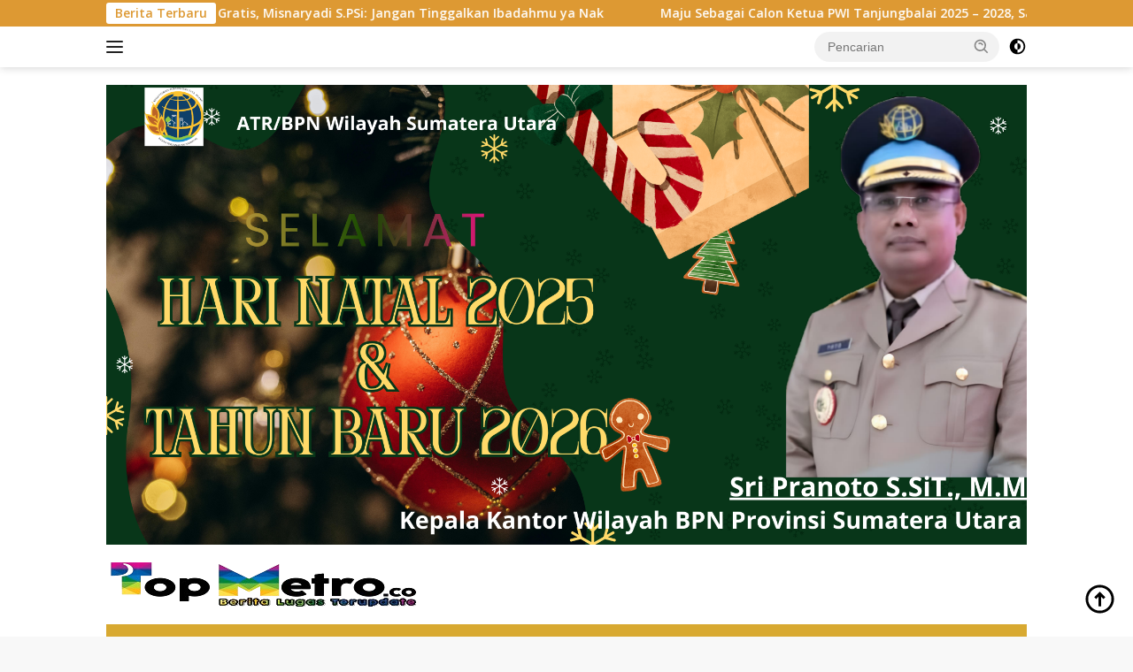

--- FILE ---
content_type: text/html; charset=UTF-8
request_url: https://topmetro.co/08/2023/pembalak-mangrove-lubuk-kertang-langkat-ditangkap-dinas-lhk-sumut-akan-tanam-mangrove-serentak/
body_size: 16054
content:
<!doctype html>
<html lang="id">
<head>
	<meta charset="UTF-8">
	<meta name="viewport" content="width=device-width, initial-scale=1">
	<link rel="profile" href="https://gmpg.org/xfn/11">

	<meta name='robots' content='index, follow, max-image-preview:large, max-snippet:-1, max-video-preview:-1' />

	<!-- This site is optimized with the Yoast SEO plugin v25.6 - https://yoast.com/wordpress/plugins/seo/ -->
	<title>Pembalak Mangrove Lubuk Kertang Langkat Ditangkap, Dinas LHK Sumut: Akan Tanam Mangrove Serentak - Top Metro.co</title>
	<link rel="canonical" href="https://topmetro.co/08/2023/pembalak-mangrove-lubuk-kertang-langkat-ditangkap-dinas-lhk-sumut-akan-tanam-mangrove-serentak/" />
	<meta property="og:locale" content="id_ID" />
	<meta property="og:type" content="article" />
	<meta property="og:title" content="Pembalak Mangrove Lubuk Kertang Langkat Ditangkap, Dinas LHK Sumut: Akan Tanam Mangrove Serentak - Top Metro.co" />
	<meta property="og:description" content="Topmetro.co, Medan &#8211; Pasca Polda Sumatera Utara (Sumut) menangkap dua orang pelaku pembalak hutan mangrove..." />
	<meta property="og:url" content="https://topmetro.co/08/2023/pembalak-mangrove-lubuk-kertang-langkat-ditangkap-dinas-lhk-sumut-akan-tanam-mangrove-serentak/" />
	<meta property="og:site_name" content="Top Metro.co" />
	<meta property="article:published_time" content="2023-08-08T01:04:19+00:00" />
	<meta property="og:image" content="https://topmetro.co/wp-content/uploads/2023/08/IMG-20230808-WA0005.jpg" />
	<meta property="og:image:width" content="970" />
	<meta property="og:image:height" content="546" />
	<meta property="og:image:type" content="image/jpeg" />
	<meta name="author" content="admin" />
	<meta name="twitter:card" content="summary_large_image" />
	<meta name="twitter:label1" content="Ditulis oleh" />
	<meta name="twitter:data1" content="admin" />
	<meta name="twitter:label2" content="Estimasi waktu membaca" />
	<meta name="twitter:data2" content="5 menit" />
	<script type="application/ld+json" class="yoast-schema-graph">{"@context":"https://schema.org","@graph":[{"@type":"Article","@id":"https://topmetro.co/08/2023/pembalak-mangrove-lubuk-kertang-langkat-ditangkap-dinas-lhk-sumut-akan-tanam-mangrove-serentak/#article","isPartOf":{"@id":"https://topmetro.co/08/2023/pembalak-mangrove-lubuk-kertang-langkat-ditangkap-dinas-lhk-sumut-akan-tanam-mangrove-serentak/"},"author":{"name":"admin","@id":"https://topmetro.co/#/schema/person/17141e293824919f05f2c1822d8feadb"},"headline":"Pembalak Mangrove Lubuk Kertang Langkat Ditangkap, Dinas LHK Sumut: Akan Tanam Mangrove Serentak","datePublished":"2023-08-08T01:04:19+00:00","mainEntityOfPage":{"@id":"https://topmetro.co/08/2023/pembalak-mangrove-lubuk-kertang-langkat-ditangkap-dinas-lhk-sumut-akan-tanam-mangrove-serentak/"},"wordCount":865,"commentCount":0,"publisher":{"@id":"https://topmetro.co/#organization"},"image":{"@id":"https://topmetro.co/08/2023/pembalak-mangrove-lubuk-kertang-langkat-ditangkap-dinas-lhk-sumut-akan-tanam-mangrove-serentak/#primaryimage"},"thumbnailUrl":"https://topmetro.co/wp-content/uploads/2023/08/IMG-20230808-WA0005.jpg","keywords":["Hutan Mangrove","Kabupaten Langkat","Polda Sumut"],"articleSection":["News"],"inLanguage":"id","potentialAction":[{"@type":"CommentAction","name":"Comment","target":["https://topmetro.co/08/2023/pembalak-mangrove-lubuk-kertang-langkat-ditangkap-dinas-lhk-sumut-akan-tanam-mangrove-serentak/#respond"]}]},{"@type":"WebPage","@id":"https://topmetro.co/08/2023/pembalak-mangrove-lubuk-kertang-langkat-ditangkap-dinas-lhk-sumut-akan-tanam-mangrove-serentak/","url":"https://topmetro.co/08/2023/pembalak-mangrove-lubuk-kertang-langkat-ditangkap-dinas-lhk-sumut-akan-tanam-mangrove-serentak/","name":"Pembalak Mangrove Lubuk Kertang Langkat Ditangkap, Dinas LHK Sumut: Akan Tanam Mangrove Serentak - Top Metro.co","isPartOf":{"@id":"https://topmetro.co/#website"},"primaryImageOfPage":{"@id":"https://topmetro.co/08/2023/pembalak-mangrove-lubuk-kertang-langkat-ditangkap-dinas-lhk-sumut-akan-tanam-mangrove-serentak/#primaryimage"},"image":{"@id":"https://topmetro.co/08/2023/pembalak-mangrove-lubuk-kertang-langkat-ditangkap-dinas-lhk-sumut-akan-tanam-mangrove-serentak/#primaryimage"},"thumbnailUrl":"https://topmetro.co/wp-content/uploads/2023/08/IMG-20230808-WA0005.jpg","datePublished":"2023-08-08T01:04:19+00:00","breadcrumb":{"@id":"https://topmetro.co/08/2023/pembalak-mangrove-lubuk-kertang-langkat-ditangkap-dinas-lhk-sumut-akan-tanam-mangrove-serentak/#breadcrumb"},"inLanguage":"id","potentialAction":[{"@type":"ReadAction","target":["https://topmetro.co/08/2023/pembalak-mangrove-lubuk-kertang-langkat-ditangkap-dinas-lhk-sumut-akan-tanam-mangrove-serentak/"]}]},{"@type":"ImageObject","inLanguage":"id","@id":"https://topmetro.co/08/2023/pembalak-mangrove-lubuk-kertang-langkat-ditangkap-dinas-lhk-sumut-akan-tanam-mangrove-serentak/#primaryimage","url":"https://topmetro.co/wp-content/uploads/2023/08/IMG-20230808-WA0005.jpg","contentUrl":"https://topmetro.co/wp-content/uploads/2023/08/IMG-20230808-WA0005.jpg","width":970,"height":546},{"@type":"BreadcrumbList","@id":"https://topmetro.co/08/2023/pembalak-mangrove-lubuk-kertang-langkat-ditangkap-dinas-lhk-sumut-akan-tanam-mangrove-serentak/#breadcrumb","itemListElement":[{"@type":"ListItem","position":1,"name":"Beranda","item":"https://topmetro.co/"},{"@type":"ListItem","position":2,"name":"Pembalak Mangrove Lubuk Kertang Langkat Ditangkap, Dinas LHK Sumut: Akan Tanam Mangrove Serentak"}]},{"@type":"WebSite","@id":"https://topmetro.co/#website","url":"https://topmetro.co/","name":"Top Metro.co","description":"Berita Lugas Terupdate","publisher":{"@id":"https://topmetro.co/#organization"},"potentialAction":[{"@type":"SearchAction","target":{"@type":"EntryPoint","urlTemplate":"https://topmetro.co/?s={search_term_string}"},"query-input":{"@type":"PropertyValueSpecification","valueRequired":true,"valueName":"search_term_string"}}],"inLanguage":"id"},{"@type":"Organization","@id":"https://topmetro.co/#organization","name":"Top Metro.co","url":"https://topmetro.co/","logo":{"@type":"ImageObject","inLanguage":"id","@id":"https://topmetro.co/#/schema/logo/image/","url":"https://topmetro.co/wp-content/uploads/2024/11/Header-Footer-Topmetro.co_.png","contentUrl":"https://topmetro.co/wp-content/uploads/2024/11/Header-Footer-Topmetro.co_.png","width":350,"height":50,"caption":"Top Metro.co"},"image":{"@id":"https://topmetro.co/#/schema/logo/image/"}},{"@type":"Person","@id":"https://topmetro.co/#/schema/person/17141e293824919f05f2c1822d8feadb","name":"admin","image":{"@type":"ImageObject","inLanguage":"id","@id":"https://topmetro.co/#/schema/person/image/","url":"https://secure.gravatar.com/avatar/b578f9986fe4db4aaf75b27b1dc33455?s=96&d=mm&r=g","contentUrl":"https://secure.gravatar.com/avatar/b578f9986fe4db4aaf75b27b1dc33455?s=96&d=mm&r=g","caption":"admin"},"sameAs":["https://topmetro.co"],"url":"https://topmetro.co/author/redaksitopmetro-co/"}]}</script>
	<!-- / Yoast SEO plugin. -->


<link rel='dns-prefetch' href='//fonts.googleapis.com' />
<link rel="alternate" type="application/rss+xml" title="Top Metro.co &raquo; Feed" href="https://topmetro.co/feed/" />
<link rel="alternate" type="application/rss+xml" title="Top Metro.co &raquo; Umpan Komentar" href="https://topmetro.co/comments/feed/" />
<link rel="alternate" type="application/rss+xml" title="Top Metro.co &raquo; Pembalak Mangrove Lubuk Kertang Langkat Ditangkap, Dinas LHK Sumut: Akan Tanam Mangrove Serentak Umpan Komentar" href="https://topmetro.co/08/2023/pembalak-mangrove-lubuk-kertang-langkat-ditangkap-dinas-lhk-sumut-akan-tanam-mangrove-serentak/feed/" />
<script>
window._wpemojiSettings = {"baseUrl":"https:\/\/s.w.org\/images\/core\/emoji\/15.0.3\/72x72\/","ext":".png","svgUrl":"https:\/\/s.w.org\/images\/core\/emoji\/15.0.3\/svg\/","svgExt":".svg","source":{"concatemoji":"https:\/\/topmetro.co\/wp-includes\/js\/wp-emoji-release.min.js?ver=6.6.4"}};
/*! This file is auto-generated */
!function(i,n){var o,s,e;function c(e){try{var t={supportTests:e,timestamp:(new Date).valueOf()};sessionStorage.setItem(o,JSON.stringify(t))}catch(e){}}function p(e,t,n){e.clearRect(0,0,e.canvas.width,e.canvas.height),e.fillText(t,0,0);var t=new Uint32Array(e.getImageData(0,0,e.canvas.width,e.canvas.height).data),r=(e.clearRect(0,0,e.canvas.width,e.canvas.height),e.fillText(n,0,0),new Uint32Array(e.getImageData(0,0,e.canvas.width,e.canvas.height).data));return t.every(function(e,t){return e===r[t]})}function u(e,t,n){switch(t){case"flag":return n(e,"\ud83c\udff3\ufe0f\u200d\u26a7\ufe0f","\ud83c\udff3\ufe0f\u200b\u26a7\ufe0f")?!1:!n(e,"\ud83c\uddfa\ud83c\uddf3","\ud83c\uddfa\u200b\ud83c\uddf3")&&!n(e,"\ud83c\udff4\udb40\udc67\udb40\udc62\udb40\udc65\udb40\udc6e\udb40\udc67\udb40\udc7f","\ud83c\udff4\u200b\udb40\udc67\u200b\udb40\udc62\u200b\udb40\udc65\u200b\udb40\udc6e\u200b\udb40\udc67\u200b\udb40\udc7f");case"emoji":return!n(e,"\ud83d\udc26\u200d\u2b1b","\ud83d\udc26\u200b\u2b1b")}return!1}function f(e,t,n){var r="undefined"!=typeof WorkerGlobalScope&&self instanceof WorkerGlobalScope?new OffscreenCanvas(300,150):i.createElement("canvas"),a=r.getContext("2d",{willReadFrequently:!0}),o=(a.textBaseline="top",a.font="600 32px Arial",{});return e.forEach(function(e){o[e]=t(a,e,n)}),o}function t(e){var t=i.createElement("script");t.src=e,t.defer=!0,i.head.appendChild(t)}"undefined"!=typeof Promise&&(o="wpEmojiSettingsSupports",s=["flag","emoji"],n.supports={everything:!0,everythingExceptFlag:!0},e=new Promise(function(e){i.addEventListener("DOMContentLoaded",e,{once:!0})}),new Promise(function(t){var n=function(){try{var e=JSON.parse(sessionStorage.getItem(o));if("object"==typeof e&&"number"==typeof e.timestamp&&(new Date).valueOf()<e.timestamp+604800&&"object"==typeof e.supportTests)return e.supportTests}catch(e){}return null}();if(!n){if("undefined"!=typeof Worker&&"undefined"!=typeof OffscreenCanvas&&"undefined"!=typeof URL&&URL.createObjectURL&&"undefined"!=typeof Blob)try{var e="postMessage("+f.toString()+"("+[JSON.stringify(s),u.toString(),p.toString()].join(",")+"));",r=new Blob([e],{type:"text/javascript"}),a=new Worker(URL.createObjectURL(r),{name:"wpTestEmojiSupports"});return void(a.onmessage=function(e){c(n=e.data),a.terminate(),t(n)})}catch(e){}c(n=f(s,u,p))}t(n)}).then(function(e){for(var t in e)n.supports[t]=e[t],n.supports.everything=n.supports.everything&&n.supports[t],"flag"!==t&&(n.supports.everythingExceptFlag=n.supports.everythingExceptFlag&&n.supports[t]);n.supports.everythingExceptFlag=n.supports.everythingExceptFlag&&!n.supports.flag,n.DOMReady=!1,n.readyCallback=function(){n.DOMReady=!0}}).then(function(){return e}).then(function(){var e;n.supports.everything||(n.readyCallback(),(e=n.source||{}).concatemoji?t(e.concatemoji):e.wpemoji&&e.twemoji&&(t(e.twemoji),t(e.wpemoji)))}))}((window,document),window._wpemojiSettings);
</script>
<link rel='stylesheet' id='dashicons-css' href='https://topmetro.co/wp-includes/css/dashicons.min.css?ver=6.6.4' media='all' />
<link rel='stylesheet' id='menu-icons-extra-css' href='https://topmetro.co/wp-content/plugins/menu-icons/css/extra.min.css?ver=0.13.19' media='all' />
<style id='wp-emoji-styles-inline-css'>

	img.wp-smiley, img.emoji {
		display: inline !important;
		border: none !important;
		box-shadow: none !important;
		height: 1em !important;
		width: 1em !important;
		margin: 0 0.07em !important;
		vertical-align: -0.1em !important;
		background: none !important;
		padding: 0 !important;
	}
</style>
<style id='kia-post-subtitle-style-inline-css'>
.wp-block-kia-post-subtitle{box-sizing:border-box;word-break:break-word}.wp-block-kia-post-subtitle a{display:inline-block}.wp-block-kia-post-subtitle.no-subtitle{opacity:.333}

</style>
<link rel='stylesheet' id='wpberita-fonts-css' href='https://fonts.googleapis.com/css?family=Quicksand%3A600%2C600%2C700%7COpen+Sans%3A400%2Citalic%2C600&#038;subset=latin&#038;display=swap&#038;ver=2.1.6' media='all' />
<link rel='stylesheet' id='wpberita-style-css' href='https://topmetro.co/wp-content/themes/wpberita/style.css?ver=2.1.6' media='all' />
<style id='wpberita-style-inline-css'>
h1,h2,h3,h4,h5,h6,.sidr-class-site-title,.site-title,.gmr-mainmenu ul > li > a,.sidr ul li a,.heading-text,.gmr-mobilemenu ul li a,#navigationamp ul li a{font-family:Quicksand;}h1,h2,h3,h4,h5,h6,.sidr-class-site-title,.site-title,.gmr-mainmenu ul > li > a,.sidr ul li a,.heading-text,.gmr-mobilemenu ul li a,#navigationamp ul li a,.related-text-onlytitle{font-weight:600;}h1 strong,h2 strong,h3 strong,h4 strong,h5 strong,h6 strong{font-weight:700;}body{font-family:Open Sans;--font-reguler:400;--font-bold:600;--background-color:#f8f8f8;--main-color:#000000;--link-color-body:#000000;--hoverlink-color-body:#43a047;--border-color:#cccccc;--button-bgcolor:#43a047;--button-color:#ffffff;--header-bgcolor:#ffffff;--topnav-color:#222222;--bigheadline-color:#000000;--mainmenu-color:#000000;--mainmenu-hovercolor:#00a550;--secondmenu-bgcolor:#d8b356;--secondmenu-color:#000000;--secondmenu-hovercolor:#00a550;--content-bgcolor:#ffffff;--content-greycolor:#888888;--greybody-bgcolor:#efefef;--footer-bgcolor:#f0f0f0;--footer-color:#666666;--footer-linkcolor:#666666;--footer-hover-linkcolor:#666666;}.entry-content-single{font-size:16px;}body,body.dark-theme{--scheme-color:#dd9933;--secondscheme-color:#43a047;--mainmenu-bgcolor:#d8a931;}/* Generate Using Cache */
</style>
<link rel="https://api.w.org/" href="https://topmetro.co/wp-json/" /><link rel="alternate" title="JSON" type="application/json" href="https://topmetro.co/wp-json/wp/v2/posts/12407" /><link rel="EditURI" type="application/rsd+xml" title="RSD" href="https://topmetro.co/xmlrpc.php?rsd" />
<meta name="generator" content="WordPress 6.6.4" />
<link rel='shortlink' href='https://topmetro.co/?p=12407' />
<link rel="alternate" title="oEmbed (JSON)" type="application/json+oembed" href="https://topmetro.co/wp-json/oembed/1.0/embed?url=https%3A%2F%2Ftopmetro.co%2F08%2F2023%2Fpembalak-mangrove-lubuk-kertang-langkat-ditangkap-dinas-lhk-sumut-akan-tanam-mangrove-serentak%2F" />
<link rel="alternate" title="oEmbed (XML)" type="text/xml+oembed" href="https://topmetro.co/wp-json/oembed/1.0/embed?url=https%3A%2F%2Ftopmetro.co%2F08%2F2023%2Fpembalak-mangrove-lubuk-kertang-langkat-ditangkap-dinas-lhk-sumut-akan-tanam-mangrove-serentak%2F&#038;format=xml" />
<link rel="icon" href="https://topmetro.co/wp-content/uploads/2024/11/Fav-Topmetro.co_-1-100x100.png" sizes="32x32" />
<link rel="icon" href="https://topmetro.co/wp-content/uploads/2024/11/Fav-Topmetro.co_-1.png" sizes="192x192" />
<link rel="apple-touch-icon" href="https://topmetro.co/wp-content/uploads/2024/11/Fav-Topmetro.co_-1.png" />
<meta name="msapplication-TileImage" content="https://topmetro.co/wp-content/uploads/2024/11/Fav-Topmetro.co_-1.png" />
</head>

<body class="post-template-default single single-post postid-12407 single-format-standard wp-custom-logo wp-embed-responsive idtheme kentooz">
	<a class="skip-link screen-reader-text" href="#primary">Langsung ke konten</a>
	<div id="topnavwrap" class="gmr-topnavwrap clearfix">
		<div class="gmr-topnotification"><div class="container"><div class="list-flex"><div class="row-flex"><div class="text-marquee">Berita Terbaru</div></div><div class="row-flex wrap-marquee"><div class="marquee">				<a href="https://topmetro.co/01/2026/pasar-murah-agp-didukung-gulavit-sasar-wilayah-terdampak-banjir-di-medan/" class="gmr-recent-marquee" title="Pasar Murah AGP Didukung GulaVit, Sasar Wilayah Terdampak Banjir di Medan">Pasar Murah AGP Didukung GulaVit, Sasar Wilayah Terdampak Banjir di Medan</a>
								<a href="https://topmetro.co/12/2025/bantu-bocah-13-tahun-di-pangkalan-berandan-khitan-gratis-misnaryadi-s-psi-jangan-tinggalkan-ibadahmu-ya-nak/" class="gmr-recent-marquee" title="Bantu Bocah 13 Tahun di Pangkalan Berandan Khitan Gratis, Misnaryadi S.PSi: Jangan Tinggalkan Ibadahmu ya Nak">Bantu Bocah 13 Tahun di Pangkalan Berandan Khitan Gratis, Misnaryadi S.PSi: Jangan Tinggalkan Ibadahmu ya Nak</a>
								<a href="https://topmetro.co/12/2025/maju-sebagai-calon-ketua-pwi-tanjungbalai-2025-2028-saufi-simangunsong-sh-lanjutkan-program-dengan-kerja-nyata-yang-konsisten-dan-terukur/" class="gmr-recent-marquee" title="Maju Sebagai Calon Ketua PWI Tanjungbalai 2025 &#8211; 2028, Saufi Simangunsong SH Lanjutkan Program Dengan Kerja Nyata Yang Konsisten dan Terukur">Maju Sebagai Calon Ketua PWI Tanjungbalai 2025 &#8211; 2028, Saufi Simangunsong SH Lanjutkan Program Dengan Kerja Nyata Yang Konsisten dan Terukur</a>
								<a href="https://topmetro.co/12/2025/forwaka-sumut-peduli-bencana-salurkan-bantuan-di-tanjung-pura-dan-pangkalan-berandan-langkat/" class="gmr-recent-marquee" title="Forwaka Sumut Peduli Bencana Salurkan Bantuan di Tanjung Pura dan Pangkalan Berandan Langkat">Forwaka Sumut Peduli Bencana Salurkan Bantuan di Tanjung Pura dan Pangkalan Berandan Langkat</a>
								<a href="https://topmetro.co/12/2025/jaksa-agung-copot-aspidsus-kejatisu-dan-kajari-medan/" class="gmr-recent-marquee" title="Jaksa Agung Copot Aspidsus Kejatisu dan Kajari Medan">Jaksa Agung Copot Aspidsus Kejatisu dan Kajari Medan</a>
				</div></div></div></div></div>
		<div class="container">
			<div class="list-flex">
				<div class="row-flex gmr-navleft">
					<a id="gmr-responsive-menu" title="Menu" href="#menus" rel="nofollow"><div class="ktz-i-wrap"><span class="ktz-i"></span><span class="ktz-i"></span><span class="ktz-i"></span></div></a><div class="gmr-logo-mobile"><a class="custom-logo-link" href="https://topmetro.co/" title="Top Metro.co" rel="home"><img class="custom-logo" src="https://topmetro.co/wp-content/uploads/2024/11/Header-Footer-Topmetro.co_.png" width="350" height="50" alt="Top Metro.co" loading="lazy" /></a></div>				</div>

				<div class="row-flex gmr-navright">
					
								<div class="gmr-table-search">
									<form method="get" class="gmr-searchform searchform" action="https://topmetro.co/">
										<input type="text" name="s" id="s" placeholder="Pencarian" />
										<input type="hidden" name="post_type" value="post" />
										<button type="submit" role="button" class="gmr-search-submit gmr-search-icon">
										<svg xmlns="http://www.w3.org/2000/svg" aria-hidden="true" role="img" width="1em" height="1em" preserveAspectRatio="xMidYMid meet" viewBox="0 0 24 24"><path fill="currentColor" d="M10 18a7.952 7.952 0 0 0 4.897-1.688l4.396 4.396l1.414-1.414l-4.396-4.396A7.952 7.952 0 0 0 18 10c0-4.411-3.589-8-8-8s-8 3.589-8 8s3.589 8 8 8zm0-14c3.309 0 6 2.691 6 6s-2.691 6-6 6s-6-2.691-6-6s2.691-6 6-6z"/><path fill="currentColor" d="M11.412 8.586c.379.38.588.882.588 1.414h2a3.977 3.977 0 0 0-1.174-2.828c-1.514-1.512-4.139-1.512-5.652 0l1.412 1.416c.76-.758 2.07-.756 2.826-.002z"/></svg>
										</button>
									</form>
								</div>
							<a class="darkmode-button topnav-button" title="Mode Gelap" href="#" rel="nofollow"><svg xmlns="http://www.w3.org/2000/svg" aria-hidden="true" role="img" width="1em" height="1em" preserveAspectRatio="xMidYMid meet" viewBox="0 0 24 24"><g fill="currentColor"><path d="M12 16a4 4 0 0 0 0-8v8Z"/><path fill-rule="evenodd" d="M12 2C6.477 2 2 6.477 2 12s4.477 10 10 10s10-4.477 10-10S17.523 2 12 2Zm0 2v4a4 4 0 1 0 0 8v4a8 8 0 1 0 0-16Z" clip-rule="evenodd"/></g></svg></a><div class="gmr-search-btn">
					<a id="search-menu-button" class="topnav-button gmr-search-icon" title="Pencarian" href="#" rel="nofollow"><svg xmlns="http://www.w3.org/2000/svg" aria-hidden="true" role="img" width="1em" height="1em" preserveAspectRatio="xMidYMid meet" viewBox="0 0 24 24"><path fill="none" stroke="currentColor" stroke-linecap="round" stroke-width="2" d="m21 21l-4.486-4.494M19 10.5a8.5 8.5 0 1 1-17 0a8.5 8.5 0 0 1 17 0Z"/></svg></a>
					<div id="search-dropdown-container" class="search-dropdown search">
					<form method="get" class="gmr-searchform searchform" action="https://topmetro.co/">
						<input type="text" name="s" id="s" placeholder="Pencarian" />
						<button type="submit" class="gmr-search-submit gmr-search-icon"><svg xmlns="http://www.w3.org/2000/svg" aria-hidden="true" role="img" width="1em" height="1em" preserveAspectRatio="xMidYMid meet" viewBox="0 0 24 24"><path fill="currentColor" d="M10 18a7.952 7.952 0 0 0 4.897-1.688l4.396 4.396l1.414-1.414l-4.396-4.396A7.952 7.952 0 0 0 18 10c0-4.411-3.589-8-8-8s-8 3.589-8 8s3.589 8 8 8zm0-14c3.309 0 6 2.691 6 6s-2.691 6-6 6s-6-2.691-6-6s2.691-6 6-6z"/><path fill="currentColor" d="M11.412 8.586c.379.38.588.882.588 1.414h2a3.977 3.977 0 0 0-1.174-2.828c-1.514-1.512-4.139-1.512-5.652 0l1.412 1.416c.76-.758 2.07-.756 2.826-.002z"/></svg></button>
					</form>
					</div>
				</div>				</div>
			</div>
		</div>
				</div>

	<div id="page" class="site">

									<header id="masthead" class="site-header">
				<div class="gmr-verytopbanner text-center"><div class="container"><IMG src ="https://topmetro.co/wp-content/uploads/2025/12/Hijau-dan-Kuning-Modern-Selamat-Hari-Natal-Tahun-Baru-Banner_20251219_134546_0000.png"/></div></div>				<div class="container">
					<div class="site-branding">
						<div class="gmr-logo"><div class="gmr-logo-wrap"><a class="custom-logo-link logolink" href="https://topmetro.co" title="Top Metro.co" rel="home"><img class="custom-logo" src="https://topmetro.co/wp-content/uploads/2024/11/Header-Footer-Topmetro.co_.png" width="350" height="50" alt="Top Metro.co" loading="lazy" /></a><div class="close-topnavmenu-wrap"><a id="close-topnavmenu-button" rel="nofollow" href="#"><svg xmlns="http://www.w3.org/2000/svg" aria-hidden="true" role="img" width="1em" height="1em" preserveAspectRatio="xMidYMid meet" viewBox="0 0 32 32"><path fill="currentColor" d="M24 9.4L22.6 8L16 14.6L9.4 8L8 9.4l6.6 6.6L8 22.6L9.4 24l6.6-6.6l6.6 6.6l1.4-1.4l-6.6-6.6L24 9.4z"/></svg></a></div></div></div>					</div><!-- .site-branding -->
				</div>
			</header><!-- #masthead -->
							<div id="main-nav-wrap" class="gmr-mainmenu-wrap">
				<div class="container">
					<nav id="main-nav" class="main-navigation gmr-mainmenu">
						<ul id="primary-menu" class="menu"><li id="menu-item-13516" class="menu-item menu-item-type-custom menu-item-object-custom menu-item-home menu-item-13516"><a href="https://topmetro.co/">Beranda</a></li>
<li id="menu-item-12043" class="menu-item menu-item-type-taxonomy menu-item-object-category current-post-ancestor current-menu-parent current-post-parent menu-item-12043"><a href="https://topmetro.co/category/news/">News</a></li>
<li id="menu-item-13466" class="menu-item menu-item-type-taxonomy menu-item-object-category menu-item-13466"><a href="https://topmetro.co/category/kota/">Kota</a></li>
<li id="menu-item-12054" class="menu-item menu-item-type-taxonomy menu-item-object-category menu-item-12054"><a href="https://topmetro.co/category/hukum-kriminal/">Hukum &amp; Kriminal</a></li>
<li id="menu-item-13465" class="menu-item menu-item-type-taxonomy menu-item-object-category menu-item-13465"><a href="https://topmetro.co/category/daerah/">Daerah</a></li>
<li id="menu-item-12047" class="menu-item menu-item-type-taxonomy menu-item-object-category menu-item-12047"><a href="https://topmetro.co/category/nasional/">Nasional</a></li>
<li id="menu-item-12046" class="menu-item menu-item-type-taxonomy menu-item-object-category menu-item-12046"><a href="https://topmetro.co/category/internasional/">Internasional</a></li>
<li id="menu-item-13443" class="menu-item menu-item-type-taxonomy menu-item-object-category menu-item-13443"><a href="https://topmetro.co/category/technology/">Technology</a></li>
<li id="menu-item-13468" class="menu-item menu-item-type-taxonomy menu-item-object-category menu-item-13468"><a href="https://topmetro.co/category/bola/">Bola</a></li>
<li id="menu-item-13467" class="menu-item menu-item-type-taxonomy menu-item-object-category menu-item-13467"><a href="https://topmetro.co/category/politik/">Politik</a></li>
</ul><ul id="secondary-menu" class="menu"><li id="menu-item-13469" class="menu-item menu-item-type-taxonomy menu-item-object-category menu-item-13469"><a href="https://topmetro.co/category/health/">Health</a></li>
<li id="menu-item-13439" class="menu-item menu-item-type-taxonomy menu-item-object-category menu-item-13439"><a href="https://topmetro.co/category/sports/">Olahraga</a></li>
<li id="menu-item-13437" class="menu-item menu-item-type-taxonomy menu-item-object-category menu-item-13437"><a href="https://topmetro.co/category/fashion/">Fashion</a></li>
<li id="menu-item-13470" class="menu-item menu-item-type-taxonomy menu-item-object-category menu-item-13470"><a href="https://topmetro.co/category/balap/">Balap</a></li>
<li id="menu-item-13471" class="menu-item menu-item-type-taxonomy menu-item-object-category menu-item-13471"><a href="https://topmetro.co/category/entertainment/">Entertainment</a></li>
<li id="menu-item-13438" class="menu-item menu-item-type-taxonomy menu-item-object-category menu-item-13438"><a href="https://topmetro.co/category/food/">Food</a></li>
<li id="menu-item-13440" class="menu-item menu-item-type-taxonomy menu-item-object-category menu-item-13440"><a href="https://topmetro.co/category/otomotif/">Otomotif</a></li>
<li id="menu-item-13472" class="menu-item menu-item-type-taxonomy menu-item-object-category menu-item-13472"><a href="https://topmetro.co/category/ekonomi/">Ekonomi</a></li>
<li id="menu-item-13517" class="menu-item menu-item-type-taxonomy menu-item-object-category menu-item-13517"><a href="https://topmetro.co/category/lifestyle/">Lifestyle</a></li>
<li id="menu-item-13473" class="menu-item menu-item-type-taxonomy menu-item-object-category menu-item-13473"><a href="https://topmetro.co/category/travel/">Travel</a></li>
</ul>					</nav><!-- #main-nav -->
				</div>
			</div>
			
		<div class="gmr-topbanner text-center"><div class="container"><img src="https://topmetro.co/wp-content/uploads/2025/07/IMG-20250719-WA0010.jpg"></div></div>
		<div id="content" class="gmr-content">

			<div class="container">
				<div class="row">
<main id="primary" class="site-main col-md-8">
	
<article id="post-12407" class="content-single post-12407 post type-post status-publish format-standard has-post-thumbnail hentry category-news tag-hutan-mangrove tag-kabupaten-langkat tag-polda-sumut">
				<div class="breadcrumbs" itemscope itemtype="https://schema.org/BreadcrumbList">
																						<span class="first-cl" itemprop="itemListElement" itemscope itemtype="https://schema.org/ListItem">
								<a itemscope itemtype="https://schema.org/WebPage" itemprop="item" itemid="https://topmetro.co/" href="https://topmetro.co/"><span itemprop="name">Beranda</span></a>
								<span itemprop="position" content="1"></span>
							</span>
												<span class="separator"></span>
																											<span class="0-cl" itemprop="itemListElement" itemscope itemtype="http://schema.org/ListItem">
								<a itemscope itemtype="https://schema.org/WebPage" itemprop="item" itemid="https://topmetro.co/category/news/" href="https://topmetro.co/category/news/"><span itemprop="name">News</span></a>
								<span itemprop="position" content="2"></span>
							</span>
												<span class="separator"></span>
																				<span class="last-cl" itemscope itemtype="https://schema.org/ListItem">
						<span itemprop="name">Pembalak Mangrove Lubuk Kertang Langkat Ditangkap, Dinas LHK Sumut: Akan Tanam Mangrove Serentak</span>
						<span itemprop="position" content="3"></span>
						</span>
												</div>
				<header class="entry-header entry-header-single">
		<div class="gmr-meta-topic"><strong><span class="cat-links-content"><a href="https://topmetro.co/category/news/" rel="category tag">News</a></span></strong>&nbsp;&nbsp;</div><h1 class="entry-title"><strong>Pembalak Mangrove Lubuk Kertang Langkat Ditangkap, Dinas LHK Sumut: Akan Tanam Mangrove Serentak</strong></h1><div class="list-table clearfix"><div class="table-row"><div class="table-cell gmr-gravatar-metasingle"><a class="url" href="https://topmetro.co/author/redaksitopmetro-co/" title="Permalink ke: admin"><img alt='' src='https://secure.gravatar.com/avatar/b578f9986fe4db4aaf75b27b1dc33455?s=32&#038;d=mm&#038;r=g' srcset='https://secure.gravatar.com/avatar/b578f9986fe4db4aaf75b27b1dc33455?s=64&#038;d=mm&#038;r=g 2x' class='avatar avatar-32 photo img-cicle' height='32' width='32' decoding='async'/></a></div><div class="table-cell gmr-content-metasingle"><div class="meta-content gmr-content-metasingle"><span class="author vcard"><a class="url fn n" href="https://topmetro.co/author/redaksitopmetro-co/" title="admin">admin</a></span></div><div class="meta-content gmr-content-metasingle"><span class="posted-on"><time class="entry-date published updated" datetime="2023-08-08T08:04:19+07:00">8 Agustus 2023</time></span></div></div></div></div>	</header><!-- .entry-header -->
				<figure class="post-thumbnail gmr-thumbnail-single">
				<img width="970" height="546" src="https://topmetro.co/wp-content/uploads/2023/08/IMG-20230808-WA0005.jpg" class="attachment-post-thumbnail size-post-thumbnail wp-post-image" alt="" decoding="async" fetchpriority="high" srcset="https://topmetro.co/wp-content/uploads/2023/08/IMG-20230808-WA0005.jpg 970w, https://topmetro.co/wp-content/uploads/2023/08/IMG-20230808-WA0005-300x169.jpg 300w, https://topmetro.co/wp-content/uploads/2023/08/IMG-20230808-WA0005-768x432.jpg 768w, https://topmetro.co/wp-content/uploads/2023/08/IMG-20230808-WA0005-750x422.jpg 750w" sizes="(max-width: 970px) 100vw, 970px" />							</figure>
			
	<div class="single-wrap">
				<div class="entry-content entry-content-single clearfix">
			<p>Topmetro.co, Medan &#8211; Pasca Polda Sumatera Utara (Sumut) menangkap dua orang pelaku pembalak hutan mangrove (hutan bakau) di Desa Lubuk Kertang, Kecamatan Berandan Kabupaten Langkat, Kamis 3 Agustus 2023 lalu, Dinas Lingkungan Hidup dan Kehutanan (LHK) Sumut berencana merehabilitasi dengan menanam mangrove serentak di sana.</p>
<p>Penanaman mangrove serentak di Lubuk Kertang direncanakan Dinas LHK Sumut dengan melibatkan TNI,Polri, lembaga dan dinas terkait di Langkat guna memperbaiki kerusahakan hutan Mangrove di daerah itu.</p>
<p>Kadis LHK Sumut Yuliani Siregar, Senin (9/8/2023) mengaku, pada awal tahun 2023 lalu tm nya juga pernah menangkap pembalakan mangrove dengan menemukan 1.500 batang kayu bakau (mangrove) yang diangkut dengan sampan. Mereka menangkapnya, tapi pelaku berhasil kabur.</p>
<p>“Kami juga telah menangkap sampan bermuatan 1.500 batang bakau. Pelaku lari saat penangkapan. Saat ini barang bukti diamankan di KPH (Kesatuan Pengelolaan Hutan,red) Langkat,” ujarnya.</p>
<p>Dijelaskannya, telah turut menindaklanjuti dengan berkoordinasi dengan lembaga dan dinas terkait serta masyarakat guna menghindari terulangnya pembalakan hutan Mangrove di Kabupaten Langkat.</p>
<p>“Saya sudah melakukan rapat koordinasi lintas dinas dan lembaga. Sesuai data dari Dinas PTSP di Langkat, kami ketahui dapur pembakaran arang tak satu pun memiliki izin. Kami himbau tak mengulangi. Jika masih dilakukan pemanfaatan kayu bakau (Mangrove,red) akan ditindak tegas,” ancam Yuliani Siregar.</p>
<p>Ditegaskan mantan Kabid Alat Tangkap Dinas Kelautan dan Perikanan Sumut ini, masyarakat pengelola dapur arang diharapkannya agar menghentikan aktivitas dan membongkar lokasi usaha dan jika tetap membandel akan ditindak sesuai hukum dan lokasi usaha akan dihancurkan.</p>
<p>“Saya himbau agar masyarakat tak mengelola dapur arang ilegal lagi. Kalau masih melakukan akan ditindak sesuai hukum dan akan kami bongkar lokasi usahanya,” tegas Yuliani.</p>
<p>Menyangkut kerusakan 700 hektar Hutan Mangrove dari 1.200 hektar Kawasan Hutan Lindung di Desa Lubuk Kertang Kecamatan Berandan Barat Kabupaten Langkat itu, Yuliani Siregar bercerita, di areal itu dimiliki 2 izin Hutan Kemasyarakat (HKm) yang seharusnya ikut bertanggungjawab menjaga kelestarian Hutan Mangrove.</p>
<p>“Di area tersebut, ada 2 pemegang izin HKm. Seharusnya mereka juga bertanggungjawab menjaga kelestarian Hutan Mangrove,” katanya.</p>
<p>DIMANA PEJABAT BIDANG PH, POLHUT DAN KPH?</p>
<p>Pertanyaannya, rusaknya 700 hektar hutan mangrove di Lubuk Kertang Langkat membuat kita berpikir dimana pejabat Dinas LHK Sumut melalui Kepala Bidang Pemanfatan Hutan (PH), Polisi Kehutanan (Polhut) dan Pejabat di Kesatuan Pengelolaan Hutan (KPH)?<br />
Beredar informasi adanya dugaan pembiaran oleh pejabat di Bidang Pemanfatan Hutan dan Polisi Kehutanan (Polhut) atas maraknya aksi pembalakan dan usaha pemanfaatan kayu bakau menjadi arang di Kabupaten Langkat.</p>
<p>Yuliani Siregar tak menampik hal itu, tapi dia tak menanggapi. Dia hanya menjelaskan, telah memerintahkan Bidang PH dan Polisi Kehutanan serta KPH Langkat melakukan patroli pengawasan, namun diakuinya pelaku pembalakan melakukan kucing-kucingan dengan petugas.</p>
<p>“Sudah saya perintahkan patroli pengawasan. Tapi kita awasi siang, malam pelaku pembalakan beraktivitas,” ujarnya.</p>
<p>USUT SEMUA PIHAK</p>
<p>Menanggapi dugaan adanya oknum Pejabat di Dinas LHK Sumut yang mendiamkan aksi pembalakan hutan mangrove di Desa Lubuk Kertang, Kapolda Sumut melalui Kabid Humas Kombes Hadi Wahyudi mengaku, polisi akan mengusut siapa saja yang terlibat dalam perambahan hutan mangrove di Desa Lubuk Kertang.</p>
<p>“Bahwa siapa yang terlibat dalam peristiwa itu tentunya akan menjalani proses hukum. Intinya siapapun yang terlibat akan kami proses hukum,” ungkap Kombes Hadi Wahyudi, Senin (7/8/2023) di ruang kerjanya.</p>
<p>Hadi Wahyudi juga menegaskan, polisi tak hanya menindak secara hukum dalam kasus rusaknya hutan mangrove di Lubuk Kertang, namun juga dilakukan persuasif dengan mensosialisasikan pelanggaran hukum agar masyarakat yang terlibat tak mengulangi perbuatannya.</p>
<p>“Tak hanya penindakan hukum, namun juga memberikan edukasi ke masyarakat dengan mengajak pencinta mangrove . Kita ajak pelaku usaha membongkar sendiri dapur arang mereka,” jelasnya.</p>
<p>Disinggung pengembangan penyelidikan dan penyidikan perambahan hutan mangrove ke semua pihak yang diduga melibatkan pengusaha eksportir arang yang bisa saja mengembang ke pidana pencucian uang atau lainnya, Hadi Wahyudi mengatakan, hal tersebut masuk ranah dan kewenangan penyidik di Ditreskrimsus Polda Sumut.</p>
<p>PEMBALAK HUTAN MANGROVE DITANGKAP</p>
<p>Diberitakan sebelumnya, Kapolda Sumut Irjen Agung Setya Imam Effendi pada Kamis 3 Agustus 2023 lalu memimpin penangkapan pembalakan liar dan pemanfaatan kayu bakau diolah menjadi arang di Langkat. Bersamanya turut serta Bupati Lagkat Syah Affandin dan Kapolres Langkat AKBP Faisal Simatupang.<br />
Dalam operasi itu, polisi mengamankan ratusan batang kayu bakau dan mengamankan dua pelaku yakni Safrik alias Abah (59) selaku perambah kayu bakau dan Jamiludin (51) sebagai pemilik pengolahan kayu bakau menjadi arang.</p>
<p>&#8220;Penindakan ini merupakan komitmen Polda Sumut melindungi lingkungan dan masyarakat. Perusakan yang kian masif bisa merugikan warga dan merusak ekosistem hutan,&#8221; ucap Kapolda Sumut Irjen Agung Setya Imam Effendi, kala itu.</p>
<p>Agung menyebutkan dari hasil penyidikan sementara yang dilakukan Subdit IV Tindak Pidana Tertentu (Tipiter) Ditreskrimsus Polda Sumut, kayu bakau yang jadi arang di ekspor ke luar negeri.</p>
<p>Eksportir yang ada di Kota Medan ini diduga sengaja memanfaatkan warga lokal untuk menebang pohon bakau dan mengelolanya sampai jadi arang siap jual. Sementara arang dijual Rp 4.000 per kilogram ke luar negeri.</p>
<p>&#8220;Mangrove ini menjadi isu yang penting untuk kita selamatkan. Polda Sumut melakukan penegakan hukum hutan mangrove. Sudah kita temukan dua orang dan dilakukan penangkapan dan proses hukum,&#8221; ucapnya.</p>
<p>Kapolda mengatakan akibat perambahan hutan bakau ini, nelayan kesulitan mencari ikan karena tanaman yang dijadikan tempat tinggal/habitat nya telah rusak bahkan habis. Selain itu, hutan bakau juga memberikan cadangan karbon 10 kali lebih banyak dibandingkan tanaman lainnya seperti kelapa sawit.</p>
<p>&#8220;Kita sudah berulang kali menyuarakan sampai kepada Menteri Kehutanan untuk bisa menyelamatkan hutan bakau,&#8221; jelas Kapolda Sumut. (TM/RED)</p>
<div class="gmr-related-post-onlytitle">
<div class="related-text-onlytitle">Berita Terkait</div>
<div class="clearfix">
<div class="list-gallery-title"><a href="https://topmetro.co/01/2026/pasar-murah-agp-didukung-gulavit-sasar-wilayah-terdampak-banjir-di-medan/" class="recent-title heading-text" title="Pasar Murah AGP Didukung GulaVit, Sasar Wilayah Terdampak Banjir di Medan" rel="bookmark">Pasar Murah AGP Didukung GulaVit, Sasar Wilayah Terdampak Banjir di Medan</a></div>
<div class="list-gallery-title"><a href="https://topmetro.co/12/2025/jaksa-agung-copot-aspidsus-kejatisu-dan-kajari-medan/" class="recent-title heading-text" title="Jaksa Agung Copot Aspidsus Kejatisu dan Kajari Medan" rel="bookmark">Jaksa Agung Copot Aspidsus Kejatisu dan Kajari Medan</a></div>
<div class="list-gallery-title"><a href="https://topmetro.co/12/2025/seminar-hasil-blueprint-p4gn-bukti-keseriusan-bobby-nasution-berantas-narkoba-di-sumut/" class="recent-title heading-text" title="Seminar Hasil Blueprint P4GN, Bukti Keseriusan Bobby Nasution Berantas Narkoba di Sumut" rel="bookmark">Seminar Hasil Blueprint P4GN, Bukti Keseriusan Bobby Nasution Berantas Narkoba di Sumut</a></div>
<div class="list-gallery-title"><a href="https://topmetro.co/12/2025/forwaka-sumut-bahas-mitigasi-bencana-dan-peran-pers-dalam-penegakan-hukum/" class="recent-title heading-text" title="Forwaka Sumut Bahas Mitigasi Bencana dan Peran Pers dalam Penegakan Hukum" rel="bookmark">Forwaka Sumut Bahas Mitigasi Bencana dan Peran Pers dalam Penegakan Hukum</a></div>
<div class="list-gallery-title"><a href="https://topmetro.co/12/2025/diduga-rugikan-negara-rp24-miliar-kejari-asahan-tetapkan-mantan-kepala-unit-dan-mantri-bank-bri-kisaran-jadi-tersangka/" class="recent-title heading-text" title="Diduga Rugikan Negara Rp2,4 Miliar, Kejari Asahan Tetapkan Mantan Kepala Unit dan Mantri Bank BRI Kisaran Jadi Tersangka" rel="bookmark">Diduga Rugikan Negara Rp2,4 Miliar, Kejari Asahan Tetapkan Mantan Kepala Unit dan Mantri Bank BRI Kisaran Jadi Tersangka</a></div>
<div class="list-gallery-title"><a href="https://topmetro.co/12/2025/hakordia-2025-di-kejati-sumut-begini-amanat-jaksa-agung/" class="recent-title heading-text" title="Hakordia 2025 di Kejati Sumut, Begini Amanat Jaksa Agung" rel="bookmark">Hakordia 2025 di Kejati Sumut, Begini Amanat Jaksa Agung</a></div>
</div>
</div>

			<footer class="entry-footer entry-footer-single">
				<span class="tags-links heading-text"><strong><a href="https://topmetro.co/tag/hutan-mangrove/" rel="tag">Hutan Mangrove</a> <a href="https://topmetro.co/tag/kabupaten-langkat/" rel="tag">Kabupaten Langkat</a> <a href="https://topmetro.co/tag/polda-sumut/" rel="tag">Polda Sumut</a></strong></span>				<div class="gmr-cf-metacontent heading-text meta-content"></div>			</footer><!-- .entry-footer -->
					</div><!-- .entry-content -->
	</div>
	<div class="list-table clearfix"><div class="table-row"><div class="table-cell"><span class="comments-link heading-text"><a href="https://topmetro.co/08/2023/pembalak-mangrove-lubuk-kertang-langkat-ditangkap-dinas-lhk-sumut-akan-tanam-mangrove-serentak/#respond"><svg xmlns="http://www.w3.org/2000/svg" aria-hidden="true" role="img" width="1em" height="1em" preserveAspectRatio="xMidYMid meet" viewBox="0 0 16 16"><path fill="#888" d="M3.05 3A2.5 2.5 0 0 1 5.5 1H12a3 3 0 0 1 3 3v4.5a2.5 2.5 0 0 1-2 2.45V11a2 2 0 0 1-2 2H7.16l-2.579 1.842A1 1 0 0 1 3 14.028V13a2 2 0 0 1-2-2V5a2 2 0 0 1 2-2h.05Zm1.035 0H11a2 2 0 0 1 2 2v4.915A1.5 1.5 0 0 0 14 8.5V4a2 2 0 0 0-2-2H5.5a1.5 1.5 0 0 0-1.415 1ZM12 11V5a1 1 0 0 0-1-1H3a1 1 0 0 0-1 1v6a1 1 0 0 0 1 1h1v2.028L6.84 12H11a1 1 0 0 0 1-1Z"/></svg><span class="text-comment">Komentar</span></a></span></div><div class="table-cell gmr-content-share"><ul class="gmr-socialicon-share pull-right"><li class="facebook"><a href="https://www.facebook.com/sharer/sharer.php?u=https%3A%2F%2Ftopmetro.co%2F08%2F2023%2Fpembalak-mangrove-lubuk-kertang-langkat-ditangkap-dinas-lhk-sumut-akan-tanam-mangrove-serentak%2F" target="_blank" rel="nofollow" title="Facebook Share"><svg xmlns="http://www.w3.org/2000/svg" aria-hidden="true" role="img" width="1em" height="1em" preserveAspectRatio="xMidYMid meet" viewBox="0 0 32 32"><path fill="#4267b2" d="M19.254 2C15.312 2 13 4.082 13 8.826V13H8v5h5v12h5V18h4l1-5h-5V9.672C18 7.885 18.583 7 20.26 7H23V2.205C22.526 2.141 21.145 2 19.254 2z"/></svg></a></li><li class="twitter"><a href="https://twitter.com/intent/tweet?url=https%3A%2F%2Ftopmetro.co%2F08%2F2023%2Fpembalak-mangrove-lubuk-kertang-langkat-ditangkap-dinas-lhk-sumut-akan-tanam-mangrove-serentak%2F&amp;text=Pembalak%20Mangrove%20Lubuk%20Kertang%20Langkat%20Ditangkap%2C%20Dinas%20LHK%20Sumut%3A%20Akan%20Tanam%20Mangrove%20Serentak" target="_blank" rel="nofollow" title="Tweet Ini"><svg xmlns="http://www.w3.org/2000/svg" width="24" height="24" viewBox="0 0 24 24"><path fill="currentColor" d="M18.205 2.25h3.308l-7.227 8.26l8.502 11.24H16.13l-5.214-6.817L4.95 21.75H1.64l7.73-8.835L1.215 2.25H8.04l4.713 6.231l5.45-6.231Zm-1.161 17.52h1.833L7.045 4.126H5.078L17.044 19.77Z"/></svg></a></li><li class="pin"><a href="https://pinterest.com/pin/create/button/?url=https%3A%2F%2Ftopmetro.co%2F08%2F2023%2Fpembalak-mangrove-lubuk-kertang-langkat-ditangkap-dinas-lhk-sumut-akan-tanam-mangrove-serentak%2F&amp;desciption=Pembalak%20Mangrove%20Lubuk%20Kertang%20Langkat%20Ditangkap%2C%20Dinas%20LHK%20Sumut%3A%20Akan%20Tanam%20Mangrove%20Serentak&amp;media=https%3A%2F%2Ftopmetro.co%2Fwp-content%2Fuploads%2F2023%2F08%2FIMG-20230808-WA0005.jpg" target="_blank" rel="nofollow" title="Tweet Ini"><svg xmlns="http://www.w3.org/2000/svg" aria-hidden="true" role="img" width="1em" height="1em" preserveAspectRatio="xMidYMid meet" viewBox="0 0 32 32"><path fill="#e60023" d="M16.75.406C10.337.406 4 4.681 4 11.6c0 4.4 2.475 6.9 3.975 6.9c.619 0 .975-1.725.975-2.212c0-.581-1.481-1.819-1.481-4.238c0-5.025 3.825-8.588 8.775-8.588c4.256 0 7.406 2.419 7.406 6.863c0 3.319-1.331 9.544-5.644 9.544c-1.556 0-2.888-1.125-2.888-2.737c0-2.363 1.65-4.65 1.65-7.088c0-4.137-5.869-3.387-5.869 1.613c0 1.05.131 2.212.6 3.169c-.863 3.713-2.625 9.244-2.625 13.069c0 1.181.169 2.344.281 3.525c.212.238.106.213.431.094c3.15-4.313 3.038-5.156 4.463-10.8c.769 1.463 2.756 2.25 4.331 2.25c6.637 0 9.619-6.469 9.619-12.3c0-6.206-5.363-10.256-11.25-10.256z"/></svg></a></li><li class="telegram"><a href="https://t.me/share/url?url=https%3A%2F%2Ftopmetro.co%2F08%2F2023%2Fpembalak-mangrove-lubuk-kertang-langkat-ditangkap-dinas-lhk-sumut-akan-tanam-mangrove-serentak%2F&amp;text=Pembalak%20Mangrove%20Lubuk%20Kertang%20Langkat%20Ditangkap%2C%20Dinas%20LHK%20Sumut%3A%20Akan%20Tanam%20Mangrove%20Serentak" target="_blank" rel="nofollow" title="Telegram Share"><svg xmlns="http://www.w3.org/2000/svg" aria-hidden="true" role="img" width="1em" height="1em" preserveAspectRatio="xMidYMid meet" viewBox="0 0 15 15"><path fill="none" stroke="#08c" stroke-linejoin="round" d="m14.5 1.5l-14 5l4 2l6-4l-4 5l6 4l2-12Z"/></svg></a></li><li class="whatsapp"><a href="https://api.whatsapp.com/send?text=Pembalak%20Mangrove%20Lubuk%20Kertang%20Langkat%20Ditangkap%2C%20Dinas%20LHK%20Sumut%3A%20Akan%20Tanam%20Mangrove%20Serentak https%3A%2F%2Ftopmetro.co%2F08%2F2023%2Fpembalak-mangrove-lubuk-kertang-langkat-ditangkap-dinas-lhk-sumut-akan-tanam-mangrove-serentak%2F" target="_blank" rel="nofollow" title="Kirim Ke WhatsApp"><svg xmlns="http://www.w3.org/2000/svg" aria-hidden="true" role="img" width="1em" height="1em" preserveAspectRatio="xMidYMid meet" viewBox="0 0 32 32"><path fill="#25d366" d="M23.328 19.177c-.401-.203-2.354-1.156-2.719-1.292c-.365-.13-.63-.198-.896.203c-.26.391-1.026 1.286-1.26 1.547s-.464.281-.859.104c-.401-.203-1.682-.62-3.203-1.984c-1.188-1.057-1.979-2.359-2.214-2.76c-.234-.396-.026-.62.172-.818c.182-.182.401-.458.604-.698c.193-.24.255-.401.396-.661c.13-.281.063-.5-.036-.698s-.896-2.161-1.229-2.943c-.318-.776-.651-.677-.896-.677c-.229-.021-.495-.021-.76-.021s-.698.099-1.063.479c-.365.401-1.396 1.359-1.396 3.297c0 1.943 1.427 3.823 1.625 4.104c.203.26 2.807 4.26 6.802 5.979c.953.401 1.693.641 2.271.839c.953.302 1.823.26 2.51.161c.76-.125 2.354-.964 2.688-1.901c.339-.943.339-1.724.24-1.901c-.099-.182-.359-.281-.76-.458zM16.083 29h-.021c-2.365 0-4.703-.641-6.745-1.839l-.479-.286l-5 1.302l1.344-4.865l-.323-.5a13.166 13.166 0 0 1-2.021-7.01c0-7.26 5.943-13.182 13.255-13.182c3.542 0 6.865 1.38 9.365 3.88a13.058 13.058 0 0 1 3.88 9.323C29.328 23.078 23.39 29 16.088 29zM27.359 4.599C24.317 1.661 20.317 0 16.062 0C7.286 0 .14 7.115.135 15.859c0 2.792.729 5.516 2.125 7.927L0 32l8.448-2.203a16.13 16.13 0 0 0 7.615 1.932h.005c8.781 0 15.927-7.115 15.932-15.865c0-4.234-1.651-8.219-4.661-11.214z"/></svg></a></li></ul></div></div></div><div class="gmr-related-post"><h3 class="related-text">Baca Juga</h3><div class="wpberita-list-gallery clearfix"><div class="list-gallery related-gallery"><a href="https://topmetro.co/01/2026/pasar-murah-agp-didukung-gulavit-sasar-wilayah-terdampak-banjir-di-medan/" class="post-thumbnail" aria-hidden="true" tabindex="-1" title="Pasar Murah AGP Didukung GulaVit, Sasar Wilayah Terdampak Banjir di Medan" rel="bookmark"><img width="250" height="140" src="https://topmetro.co/wp-content/uploads/2026/01/IMG-20260108-WA0048-250x140.jpg" class="attachment-medium-new size-medium-new wp-post-image" alt="" decoding="async" srcset="https://topmetro.co/wp-content/uploads/2026/01/IMG-20260108-WA0048-250x140.jpg 250w, https://topmetro.co/wp-content/uploads/2026/01/IMG-20260108-WA0048-400x225.jpg 400w" sizes="(max-width: 250px) 100vw, 250px" /></a><div class="list-gallery-title"><a href="https://topmetro.co/01/2026/pasar-murah-agp-didukung-gulavit-sasar-wilayah-terdampak-banjir-di-medan/" class="recent-title heading-text" title="Pasar Murah AGP Didukung GulaVit, Sasar Wilayah Terdampak Banjir di Medan" rel="bookmark">Pasar Murah AGP Didukung GulaVit, Sasar Wilayah Terdampak Banjir di Medan</a></div></div><div class="list-gallery related-gallery"><a href="https://topmetro.co/12/2025/jaksa-agung-copot-aspidsus-kejatisu-dan-kajari-medan/" class="post-thumbnail" aria-hidden="true" tabindex="-1" title="Jaksa Agung Copot Aspidsus Kejatisu dan Kajari Medan" rel="bookmark"><img width="250" height="140" src="https://topmetro.co/wp-content/uploads/2025/12/IMG-20240526-WA0000-250x140.jpg" class="attachment-medium-new size-medium-new wp-post-image" alt="" decoding="async" loading="lazy" srcset="https://topmetro.co/wp-content/uploads/2025/12/IMG-20240526-WA0000-250x140.jpg 250w, https://topmetro.co/wp-content/uploads/2025/12/IMG-20240526-WA0000-400x225.jpg 400w" sizes="(max-width: 250px) 100vw, 250px" /></a><div class="list-gallery-title"><a href="https://topmetro.co/12/2025/jaksa-agung-copot-aspidsus-kejatisu-dan-kajari-medan/" class="recent-title heading-text" title="Jaksa Agung Copot Aspidsus Kejatisu dan Kajari Medan" rel="bookmark">Jaksa Agung Copot Aspidsus Kejatisu dan Kajari Medan</a></div></div><div class="list-gallery related-gallery"><a href="https://topmetro.co/12/2025/seminar-hasil-blueprint-p4gn-bukti-keseriusan-bobby-nasution-berantas-narkoba-di-sumut/" class="post-thumbnail" aria-hidden="true" tabindex="-1" title="Seminar Hasil Blueprint P4GN, Bukti Keseriusan Bobby Nasution Berantas Narkoba di Sumut" rel="bookmark"><img width="250" height="140" src="https://topmetro.co/wp-content/uploads/2025/12/IMG-20251219-WA0065-250x140.jpg" class="attachment-medium-new size-medium-new wp-post-image" alt="" decoding="async" loading="lazy" srcset="https://topmetro.co/wp-content/uploads/2025/12/IMG-20251219-WA0065-250x140.jpg 250w, https://topmetro.co/wp-content/uploads/2025/12/IMG-20251219-WA0065-400x225.jpg 400w" sizes="(max-width: 250px) 100vw, 250px" /></a><div class="list-gallery-title"><a href="https://topmetro.co/12/2025/seminar-hasil-blueprint-p4gn-bukti-keseriusan-bobby-nasution-berantas-narkoba-di-sumut/" class="recent-title heading-text" title="Seminar Hasil Blueprint P4GN, Bukti Keseriusan Bobby Nasution Berantas Narkoba di Sumut" rel="bookmark">Seminar Hasil Blueprint P4GN, Bukti Keseriusan Bobby Nasution Berantas Narkoba di Sumut</a></div></div><div class="list-gallery related-gallery"><a href="https://topmetro.co/12/2025/forwaka-sumut-bahas-mitigasi-bencana-dan-peran-pers-dalam-penegakan-hukum/" class="post-thumbnail" aria-hidden="true" tabindex="-1" title="Forwaka Sumut Bahas Mitigasi Bencana dan Peran Pers dalam Penegakan Hukum" rel="bookmark"><img width="250" height="140" src="https://topmetro.co/wp-content/uploads/2025/12/IMG-20251217-WA0016-250x140.jpg" class="attachment-medium-new size-medium-new wp-post-image" alt="" decoding="async" loading="lazy" srcset="https://topmetro.co/wp-content/uploads/2025/12/IMG-20251217-WA0016-250x140.jpg 250w, https://topmetro.co/wp-content/uploads/2025/12/IMG-20251217-WA0016-400x225.jpg 400w" sizes="(max-width: 250px) 100vw, 250px" /></a><div class="list-gallery-title"><a href="https://topmetro.co/12/2025/forwaka-sumut-bahas-mitigasi-bencana-dan-peran-pers-dalam-penegakan-hukum/" class="recent-title heading-text" title="Forwaka Sumut Bahas Mitigasi Bencana dan Peran Pers dalam Penegakan Hukum" rel="bookmark">Forwaka Sumut Bahas Mitigasi Bencana dan Peran Pers dalam Penegakan Hukum</a></div></div><div class="list-gallery related-gallery"><a href="https://topmetro.co/12/2025/diduga-rugikan-negara-rp24-miliar-kejari-asahan-tetapkan-mantan-kepala-unit-dan-mantri-bank-bri-kisaran-jadi-tersangka/" class="post-thumbnail" aria-hidden="true" tabindex="-1" title="Diduga Rugikan Negara Rp2,4 Miliar, Kejari Asahan Tetapkan Mantan Kepala Unit dan Mantri Bank BRI Kisaran Jadi Tersangka" rel="bookmark"><img width="250" height="140" src="https://topmetro.co/wp-content/uploads/2025/12/IMG-20251209-WA0040-250x140.jpg" class="attachment-medium-new size-medium-new wp-post-image" alt="" decoding="async" loading="lazy" srcset="https://topmetro.co/wp-content/uploads/2025/12/IMG-20251209-WA0040-250x140.jpg 250w, https://topmetro.co/wp-content/uploads/2025/12/IMG-20251209-WA0040-400x225.jpg 400w" sizes="(max-width: 250px) 100vw, 250px" /></a><div class="list-gallery-title"><a href="https://topmetro.co/12/2025/diduga-rugikan-negara-rp24-miliar-kejari-asahan-tetapkan-mantan-kepala-unit-dan-mantri-bank-bri-kisaran-jadi-tersangka/" class="recent-title heading-text" title="Diduga Rugikan Negara Rp2,4 Miliar, Kejari Asahan Tetapkan Mantan Kepala Unit dan Mantri Bank BRI Kisaran Jadi Tersangka" rel="bookmark">Diduga Rugikan Negara Rp2,4 Miliar, Kejari Asahan Tetapkan Mantan Kepala Unit dan Mantri Bank BRI Kisaran Jadi Tersangka</a></div></div><div class="list-gallery related-gallery"><a href="https://topmetro.co/12/2025/hakordia-2025-di-kejati-sumut-begini-amanat-jaksa-agung/" class="post-thumbnail" aria-hidden="true" tabindex="-1" title="Hakordia 2025 di Kejati Sumut, Begini Amanat Jaksa Agung" rel="bookmark"><img width="250" height="140" src="https://topmetro.co/wp-content/uploads/2025/12/IMG-20251209-WA0034-250x140.jpg" class="attachment-medium-new size-medium-new wp-post-image" alt="" decoding="async" loading="lazy" srcset="https://topmetro.co/wp-content/uploads/2025/12/IMG-20251209-WA0034-250x140.jpg 250w, https://topmetro.co/wp-content/uploads/2025/12/IMG-20251209-WA0034-400x225.jpg 400w" sizes="(max-width: 250px) 100vw, 250px" /></a><div class="list-gallery-title"><a href="https://topmetro.co/12/2025/hakordia-2025-di-kejati-sumut-begini-amanat-jaksa-agung/" class="recent-title heading-text" title="Hakordia 2025 di Kejati Sumut, Begini Amanat Jaksa Agung" rel="bookmark">Hakordia 2025 di Kejati Sumut, Begini Amanat Jaksa Agung</a></div></div></div></div><div class="gmr-related-post"><h3 class="related-text first-relatedtext">Rekomendasi untuk kamu</h3><div class="wpberita-list-gallery clearfix"><div class="list-gallery related-gallery third-gallery"><a href="https://topmetro.co/01/2026/pasar-murah-agp-didukung-gulavit-sasar-wilayah-terdampak-banjir-di-medan/" class="post-thumbnail" aria-hidden="true" tabindex="-1" title="Pasar Murah AGP Didukung GulaVit, Sasar Wilayah Terdampak Banjir di Medan" rel="bookmark"><img width="400" height="225" src="https://topmetro.co/wp-content/uploads/2026/01/IMG-20260108-WA0048-400x225.jpg" class="attachment-large size-large wp-post-image" alt="" decoding="async" loading="lazy" srcset="https://topmetro.co/wp-content/uploads/2026/01/IMG-20260108-WA0048-400x225.jpg 400w, https://topmetro.co/wp-content/uploads/2026/01/IMG-20260108-WA0048-250x140.jpg 250w" sizes="(max-width: 400px) 100vw, 400px" /></a><div class="list-gallery-title"><a href="https://topmetro.co/01/2026/pasar-murah-agp-didukung-gulavit-sasar-wilayah-terdampak-banjir-di-medan/" class="recent-title heading-text" title="Pasar Murah AGP Didukung GulaVit, Sasar Wilayah Terdampak Banjir di Medan" rel="bookmark">Pasar Murah AGP Didukung GulaVit, Sasar Wilayah Terdampak Banjir di Medan</a></div><div class="entry-content entry-content-archive"><p>Topmetro.co, Medan I Program Pasar Murah Artha Graha Peduli (AGP) kembali digelar pada 2026 sebagai&#8230;</p>
</div></div><div class="list-gallery related-gallery third-gallery"><a href="https://topmetro.co/12/2025/jaksa-agung-copot-aspidsus-kejatisu-dan-kajari-medan/" class="post-thumbnail" aria-hidden="true" tabindex="-1" title="Jaksa Agung Copot Aspidsus Kejatisu dan Kajari Medan" rel="bookmark"><img width="400" height="225" src="https://topmetro.co/wp-content/uploads/2025/12/IMG-20240526-WA0000-400x225.jpg" class="attachment-large size-large wp-post-image" alt="" decoding="async" loading="lazy" srcset="https://topmetro.co/wp-content/uploads/2025/12/IMG-20240526-WA0000-400x225.jpg 400w, https://topmetro.co/wp-content/uploads/2025/12/IMG-20240526-WA0000-250x140.jpg 250w" sizes="(max-width: 400px) 100vw, 400px" /></a><div class="list-gallery-title"><a href="https://topmetro.co/12/2025/jaksa-agung-copot-aspidsus-kejatisu-dan-kajari-medan/" class="recent-title heading-text" title="Jaksa Agung Copot Aspidsus Kejatisu dan Kajari Medan" rel="bookmark">Jaksa Agung Copot Aspidsus Kejatisu dan Kajari Medan</a></div><div class="entry-content entry-content-archive"><p>Topmetro.co, Medan I Jaksa Agung RI ST Burhanuddin mencopot atau mutasi dan promosi di lingkungan&#8230;</p>
</div></div><div class="list-gallery related-gallery third-gallery"><a href="https://topmetro.co/12/2025/seminar-hasil-blueprint-p4gn-bukti-keseriusan-bobby-nasution-berantas-narkoba-di-sumut/" class="post-thumbnail" aria-hidden="true" tabindex="-1" title="Seminar Hasil Blueprint P4GN, Bukti Keseriusan Bobby Nasution Berantas Narkoba di Sumut" rel="bookmark"><img width="400" height="225" src="https://topmetro.co/wp-content/uploads/2025/12/IMG-20251219-WA0065-400x225.jpg" class="attachment-large size-large wp-post-image" alt="" decoding="async" loading="lazy" srcset="https://topmetro.co/wp-content/uploads/2025/12/IMG-20251219-WA0065-400x225.jpg 400w, https://topmetro.co/wp-content/uploads/2025/12/IMG-20251219-WA0065-250x140.jpg 250w" sizes="(max-width: 400px) 100vw, 400px" /></a><div class="list-gallery-title"><a href="https://topmetro.co/12/2025/seminar-hasil-blueprint-p4gn-bukti-keseriusan-bobby-nasution-berantas-narkoba-di-sumut/" class="recent-title heading-text" title="Seminar Hasil Blueprint P4GN, Bukti Keseriusan Bobby Nasution Berantas Narkoba di Sumut" rel="bookmark">Seminar Hasil Blueprint P4GN, Bukti Keseriusan Bobby Nasution Berantas Narkoba di Sumut</a></div><div class="entry-content entry-content-archive"><p>Topmetro.co, Medan I Badan Kesatuan Bangsa dan Politik Provinsi Sumatera Utara menggelar Penyusunan Seminar Hasil&#8230;</p>
</div></div><div class="list-gallery related-gallery third-gallery"><a href="https://topmetro.co/12/2025/forwaka-sumut-bahas-mitigasi-bencana-dan-peran-pers-dalam-penegakan-hukum/" class="post-thumbnail" aria-hidden="true" tabindex="-1" title="Forwaka Sumut Bahas Mitigasi Bencana dan Peran Pers dalam Penegakan Hukum" rel="bookmark"><img width="400" height="225" src="https://topmetro.co/wp-content/uploads/2025/12/IMG-20251217-WA0016-400x225.jpg" class="attachment-large size-large wp-post-image" alt="" decoding="async" loading="lazy" srcset="https://topmetro.co/wp-content/uploads/2025/12/IMG-20251217-WA0016-400x225.jpg 400w, https://topmetro.co/wp-content/uploads/2025/12/IMG-20251217-WA0016-250x140.jpg 250w" sizes="(max-width: 400px) 100vw, 400px" /></a><div class="list-gallery-title"><a href="https://topmetro.co/12/2025/forwaka-sumut-bahas-mitigasi-bencana-dan-peran-pers-dalam-penegakan-hukum/" class="recent-title heading-text" title="Forwaka Sumut Bahas Mitigasi Bencana dan Peran Pers dalam Penegakan Hukum" rel="bookmark">Forwaka Sumut Bahas Mitigasi Bencana dan Peran Pers dalam Penegakan Hukum</a></div><div class="entry-content entry-content-archive"><p>Topmetro.co, Medan I Forum Wartawan Kejaksaan Sumatera Utara (Forwaka Sumut) menggelar pertemuan rutin di Griya&#8230;</p>
</div></div><div class="list-gallery related-gallery third-gallery"><a href="https://topmetro.co/12/2025/diduga-rugikan-negara-rp24-miliar-kejari-asahan-tetapkan-mantan-kepala-unit-dan-mantri-bank-bri-kisaran-jadi-tersangka/" class="post-thumbnail" aria-hidden="true" tabindex="-1" title="Diduga Rugikan Negara Rp2,4 Miliar, Kejari Asahan Tetapkan Mantan Kepala Unit dan Mantri Bank BRI Kisaran Jadi Tersangka" rel="bookmark"><img width="400" height="225" src="https://topmetro.co/wp-content/uploads/2025/12/IMG-20251209-WA0040-400x225.jpg" class="attachment-large size-large wp-post-image" alt="" decoding="async" loading="lazy" srcset="https://topmetro.co/wp-content/uploads/2025/12/IMG-20251209-WA0040-400x225.jpg 400w, https://topmetro.co/wp-content/uploads/2025/12/IMG-20251209-WA0040-250x140.jpg 250w" sizes="(max-width: 400px) 100vw, 400px" /></a><div class="list-gallery-title"><a href="https://topmetro.co/12/2025/diduga-rugikan-negara-rp24-miliar-kejari-asahan-tetapkan-mantan-kepala-unit-dan-mantri-bank-bri-kisaran-jadi-tersangka/" class="recent-title heading-text" title="Diduga Rugikan Negara Rp2,4 Miliar, Kejari Asahan Tetapkan Mantan Kepala Unit dan Mantri Bank BRI Kisaran Jadi Tersangka" rel="bookmark">Diduga Rugikan Negara Rp2,4 Miliar, Kejari Asahan Tetapkan Mantan Kepala Unit dan Mantri Bank BRI Kisaran Jadi Tersangka</a></div><div class="entry-content entry-content-archive"><p>Topmetro.co, Asahan I Kejaksaan Negeri (Kejari) Asahan, Selasa (9/12/2025), secara resmi menetapkan dua orang mantan&#8230;</p>
</div></div><div class="list-gallery related-gallery third-gallery"><a href="https://topmetro.co/12/2025/hakordia-2025-di-kejati-sumut-begini-amanat-jaksa-agung/" class="post-thumbnail" aria-hidden="true" tabindex="-1" title="Hakordia 2025 di Kejati Sumut, Begini Amanat Jaksa Agung" rel="bookmark"><img width="400" height="225" src="https://topmetro.co/wp-content/uploads/2025/12/IMG-20251209-WA0034-400x225.jpg" class="attachment-large size-large wp-post-image" alt="" decoding="async" loading="lazy" srcset="https://topmetro.co/wp-content/uploads/2025/12/IMG-20251209-WA0034-400x225.jpg 400w, https://topmetro.co/wp-content/uploads/2025/12/IMG-20251209-WA0034-250x140.jpg 250w" sizes="(max-width: 400px) 100vw, 400px" /></a><div class="list-gallery-title"><a href="https://topmetro.co/12/2025/hakordia-2025-di-kejati-sumut-begini-amanat-jaksa-agung/" class="recent-title heading-text" title="Hakordia 2025 di Kejati Sumut, Begini Amanat Jaksa Agung" rel="bookmark">Hakordia 2025 di Kejati Sumut, Begini Amanat Jaksa Agung</a></div><div class="entry-content entry-content-archive"><p>Topmetro.co, Medan I Kajati Sumatera Utara Dr.Harli Siregar,SH.,M.Hum memimpin upacara peringatan hari anti korupsi sedunia&#8230;</p>
</div></div></div></div>
</article><!-- #post-12407 -->

<div id="comments" class="comments-area">

		<div id="respond" class="comment-respond">
		<h3 id="reply-title" class="comment-reply-title">Tinggalkan Balasan <small><a rel="nofollow" id="cancel-comment-reply-link" href="/08/2023/pembalak-mangrove-lubuk-kertang-langkat-ditangkap-dinas-lhk-sumut-akan-tanam-mangrove-serentak/#respond" style="display:none;">Batalkan balasan</a></small></h3><form action="https://topmetro.co/wp-comments-post.php" method="post" id="commentform" class="comment-form" novalidate><p class="comment-notes"><span id="email-notes">Alamat email Anda tidak akan dipublikasikan.</span> <span class="required-field-message">Ruas yang wajib ditandai <span class="required">*</span></span></p><p class="comment-form-comment"><textarea id="comment" name="comment" cols="45" rows="5" placeholder="Komentar" aria-required="true"></textarea></p><p class="comment-form-author"><input id="author" name="author" type="text" value="" placeholder="Nama*" size="30" aria-required='true' /></p>
<p class="comment-form-email"><input id="email" name="email" type="text" value="" placeholder="Email*" size="30" aria-required='true' /></p>
<p class="comment-form-url"><input id="url" name="url" type="text" value="" placeholder="Situs" size="30" /></p>
<p class="comment-form-cookies-consent"><input id="wp-comment-cookies-consent" name="wp-comment-cookies-consent" type="checkbox" value="yes" /> <label for="wp-comment-cookies-consent">Simpan nama, email, dan situs web saya pada peramban ini untuk komentar saya berikutnya.</label></p>
<p class="form-submit"><input name="submit" type="submit" id="submit" class="submit" value="Kirim Komentar" /> <input type='hidden' name='comment_post_ID' value='12407' id='comment_post_ID' />
<input type='hidden' name='comment_parent' id='comment_parent' value='0' />
</p></form>	</div><!-- #respond -->
	
</div><!-- #comments -->

</main><!-- #main -->


<aside id="secondary" class="widget-area col-md-4 pos-sticky">
	<section id="wpberita-popular-3" class="widget wpberita-popular"><div class="page-header"><h3 class="widget-title">Postingan Populer</h3></div>			<ul class="wpberita-list-widget">
									<li class="clearfix">
						<div class="rp-number pull-left heading-text">1</div>						<div class="recent-content numberstyle">
							<div class="meta-content"><span class="posted-on"><time class="entry-date published updated" datetime="2026-01-08T22:09:22+07:00">8 Januari 2026</time></span><span class="count-text">0 Komentar</span></div><a class="recent-title heading-text" href="https://topmetro.co/01/2026/pasar-murah-agp-didukung-gulavit-sasar-wilayah-terdampak-banjir-di-medan/" title="Pasar Murah AGP Didukung GulaVit, Sasar Wilayah Terdampak Banjir di Medan" rel="bookmark">Pasar Murah AGP Didukung GulaVit, Sasar Wilayah Terdampak Banjir di Medan</a>						</div>
												</li>
										<li class="clearfix">
						<div class="rp-number pull-left heading-text">2</div>						<div class="recent-content numberstyle">
							<div class="meta-content"><span class="posted-on"><time class="entry-date published updated" datetime="2025-11-25T19:26:56+07:00">25 November 2025</time></span><span class="count-text">0 Komentar</span></div><a class="recent-title heading-text" href="https://topmetro.co/11/2025/terlibat-perdagangan-trenggiling-oknum-polres-asahan-dituntut-9-tahun-penjara/" title="Terlibat Perdagangan Trenggiling, Oknum Polres Asahan Dituntut 9 Tahun Penjara" rel="bookmark">Terlibat Perdagangan Trenggiling, Oknum Polres Asahan Dituntut 9 Tahun Penjara</a>						</div>
												</li>
										<li class="clearfix">
						<div class="rp-number pull-left heading-text">3</div>						<div class="recent-content numberstyle">
							<div class="meta-content"><span class="posted-on"><time class="entry-date published updated" datetime="2025-11-27T00:35:55+07:00">27 November 2025</time></span><span class="count-text">0 Komentar</span></div><a class="recent-title heading-text" href="https://topmetro.co/11/2025/proyek-pengadaan-smartboard-smpn-se-kota-tebing-tinggi-diduga-dikorupsi-kejati-sumut-tahan-dua-tersangka/" title="Proyek Pengadaan Smartboard SMPN se Kota Tebing Tinggi Diduga Dikorupsi, Kejati Sumut Tahan Dua Tersangka" rel="bookmark">Proyek Pengadaan Smartboard SMPN se Kota Tebing Tinggi Diduga Dikorupsi, Kejati Sumut Tahan Dua Tersangka</a>						</div>
												</li>
										<li class="clearfix">
						<div class="rp-number pull-left heading-text">4</div>						<div class="recent-content numberstyle">
							<div class="meta-content"><span class="posted-on"><time class="entry-date published updated" datetime="2025-11-27T00:46:18+07:00">27 November 2025</time></span><span class="count-text">0 Komentar</span></div><a class="recent-title heading-text" href="https://topmetro.co/11/2025/melirik-laporan-dana-hibah-koni-asahan-2019-2025-kejati-sumut-bilang-proses-di-polres-asahan-dan-inspektorat-akbp-revi-felani-belum-pernah-bahas-dengan-kasat/" title="Melirik Laporan Dana Hibah KONI Asahan 2019-2025, Kejati Sumut Bilang Proses di Polres Asahan dan Inspektorat, AKBP Revi Felani : Belum Pernah Bahas dengan Kasat" rel="bookmark">Melirik Laporan Dana Hibah KONI Asahan 2019-2025, Kejati Sumut Bilang Proses di Polres Asahan dan Inspektorat, AKBP Revi Felani : Belum Pernah Bahas dengan Kasat</a>						</div>
												</li>
										<li class="clearfix">
						<div class="rp-number pull-left heading-text">5</div>						<div class="recent-content numberstyle">
							<div class="meta-content"><span class="posted-on"><time class="entry-date published updated" datetime="2025-11-27T00:50:12+07:00">27 November 2025</time></span><span class="count-text">0 Komentar</span></div><a class="recent-title heading-text" href="https://topmetro.co/11/2025/muscab-gerakan-pramuka-kota-medan-ipdn-lawan-gerinda/" title="Muscab Gerakan Pramuka Kota Medan: IPDN Lawan Gerinda" rel="bookmark">Muscab Gerakan Pramuka Kota Medan: IPDN Lawan Gerinda</a>						</div>
												</li>
										<li class="clearfix">
						<div class="rp-number pull-left heading-text">6</div>						<div class="recent-content numberstyle">
							<div class="meta-content"><span class="posted-on"><time class="entry-date published updated" datetime="2025-11-29T06:00:17+07:00">29 November 2025</time></span><span class="count-text">0 Komentar</span></div><a class="recent-title heading-text" href="https://topmetro.co/11/2025/ngaku-bukan-malaikat-dan-pemuas-masyarakat-tanggapi-keluhan-korban-banjir-wakil-ketua-dprd-medan-minta-evaluasi-jabatan-kepala-bpbd-medan-dari-yunita-sari/" title="Ngaku Bukan Malaikat dan Pemuas Masyarakat Tanggapi Keluhan Korban Banjir, Wakil Ketua DPRD Medan Minta Evaluasi Jabatan Kepala BPBD Medan dari Yunita Sari" rel="bookmark">Ngaku Bukan Malaikat dan Pemuas Masyarakat Tanggapi Keluhan Korban Banjir, Wakil Ketua DPRD Medan Minta Evaluasi Jabatan Kepala BPBD Medan dari Yunita Sari</a>						</div>
												</li>
										<li class="clearfix">
						<div class="rp-number pull-left heading-text">7</div>						<div class="recent-content numberstyle">
							<div class="meta-content"><span class="posted-on"><time class="entry-date published updated" datetime="2025-11-29T06:09:20+07:00">29 November 2025</time></span><span class="count-text">0 Komentar</span></div><a class="recent-title heading-text" href="https://topmetro.co/11/2025/perkuat-sinergi-forwaka-kabupaten-asahan-2025-2027-resmi-dilantik/" title="Perkuat Sinergi, Forwaka Kabupaten Asahan 2025-2027 Resmi Dilantik" rel="bookmark">Perkuat Sinergi, Forwaka Kabupaten Asahan 2025-2027 Resmi Dilantik</a>						</div>
												</li>
								</ul>
			</section><section id="media_image-50" class="widget widget_media_image"><img width="1280" height="1600" src="https://topmetro.co/wp-content/uploads/2025/12/468102-1.jpg" class="image wp-image-14530  attachment-full size-full" alt="" style="max-width: 100%; height: auto;" decoding="async" loading="lazy" srcset="https://topmetro.co/wp-content/uploads/2025/12/468102-1.jpg 1280w, https://topmetro.co/wp-content/uploads/2025/12/468102-1-768x960.jpg 768w, https://topmetro.co/wp-content/uploads/2025/12/468102-1-1229x1536.jpg 1229w" sizes="(max-width: 1280px) 100vw, 1280px" /></section><section id="media_image-59" class="widget widget_media_image"><img width="3780" height="1890" src="https://topmetro.co/wp-content/uploads/2026/01/Spanduk-Hari-Natal-dan-Tahun-Baru-Merah-dan-Emas_20260112_153605_0000.png" class="image wp-image-14574  attachment-full size-full" alt="" style="max-width: 100%; height: auto;" decoding="async" loading="lazy" srcset="https://topmetro.co/wp-content/uploads/2026/01/Spanduk-Hari-Natal-dan-Tahun-Baru-Merah-dan-Emas_20260112_153605_0000.png 3780w, https://topmetro.co/wp-content/uploads/2026/01/Spanduk-Hari-Natal-dan-Tahun-Baru-Merah-dan-Emas_20260112_153605_0000-768x384.png 768w, https://topmetro.co/wp-content/uploads/2026/01/Spanduk-Hari-Natal-dan-Tahun-Baru-Merah-dan-Emas_20260112_153605_0000-1536x768.png 1536w, https://topmetro.co/wp-content/uploads/2026/01/Spanduk-Hari-Natal-dan-Tahun-Baru-Merah-dan-Emas_20260112_153605_0000-2048x1024.png 2048w" sizes="(max-width: 3780px) 100vw, 3780px" /></section><section id="media_image-57" class="widget widget_media_image"><img width="1280" height="1280" src="https://topmetro.co/wp-content/uploads/2026/01/PTPN-1-Reg-1-1.jpg" class="image wp-image-14568  attachment-full size-full" alt="" style="max-width: 100%; height: auto;" decoding="async" loading="lazy" srcset="https://topmetro.co/wp-content/uploads/2026/01/PTPN-1-Reg-1-1.jpg 1280w, https://topmetro.co/wp-content/uploads/2026/01/PTPN-1-Reg-1-1-100x100.jpg 100w, https://topmetro.co/wp-content/uploads/2026/01/PTPN-1-Reg-1-1-768x768.jpg 768w" sizes="(max-width: 1280px) 100vw, 1280px" /></section><section id="media_image-55" class="widget widget_media_image"><img width="1024" height="1280" src="https://topmetro.co/wp-content/uploads/2025/12/IMG-20251224-WA0012.jpg" class="image wp-image-14553  attachment-full size-full" alt="" style="max-width: 100%; height: auto;" decoding="async" loading="lazy" srcset="https://topmetro.co/wp-content/uploads/2025/12/IMG-20251224-WA0012.jpg 1024w, https://topmetro.co/wp-content/uploads/2025/12/IMG-20251224-WA0012-768x960.jpg 768w" sizes="(max-width: 1024px) 100vw, 1024px" /></section><section id="media_image-53" class="widget widget_media_image"><img width="1280" height="1280" src="https://topmetro.co/wp-content/uploads/2025/12/Plt.-Kepala-Dinas-SDABMBK-Kota-Medan_20251218_080015_0000.png" class="image wp-image-14533  attachment-full size-full" alt="" style="max-width: 100%; height: auto;" decoding="async" loading="lazy" srcset="https://topmetro.co/wp-content/uploads/2025/12/Plt.-Kepala-Dinas-SDABMBK-Kota-Medan_20251218_080015_0000.png 1280w, https://topmetro.co/wp-content/uploads/2025/12/Plt.-Kepala-Dinas-SDABMBK-Kota-Medan_20251218_080015_0000-100x100.png 100w, https://topmetro.co/wp-content/uploads/2025/12/Plt.-Kepala-Dinas-SDABMBK-Kota-Medan_20251218_080015_0000-768x768.png 768w" sizes="(max-width: 1280px) 100vw, 1280px" /></section><section id="media_image-48" class="widget widget_media_image"><img width="1920" height="2560" src="https://topmetro.co/wp-content/uploads/2025/12/IMG-20251214-WA0027-scaled.jpg" class="image wp-image-14518  attachment-full size-full" alt="" style="max-width: 100%; height: auto;" decoding="async" loading="lazy" srcset="https://topmetro.co/wp-content/uploads/2025/12/IMG-20251214-WA0027-scaled.jpg 1920w, https://topmetro.co/wp-content/uploads/2025/12/IMG-20251214-WA0027-768x1024.jpg 768w, https://topmetro.co/wp-content/uploads/2025/12/IMG-20251214-WA0027-1152x1536.jpg 1152w, https://topmetro.co/wp-content/uploads/2025/12/IMG-20251214-WA0027-1536x2048.jpg 1536w" sizes="(max-width: 1920px) 100vw, 1920px" /></section><section id="media_image-42" class="widget widget_media_image"><img width="1280" height="1280" src="https://topmetro.co/wp-content/uploads/2025/07/IMG-20250718-WA0014.jpg" class="image wp-image-14144  attachment-full size-full" alt="" style="max-width: 100%; height: auto;" decoding="async" loading="lazy" srcset="https://topmetro.co/wp-content/uploads/2025/07/IMG-20250718-WA0014.jpg 1280w, https://topmetro.co/wp-content/uploads/2025/07/IMG-20250718-WA0014-100x100.jpg 100w, https://topmetro.co/wp-content/uploads/2025/07/IMG-20250718-WA0014-768x768.jpg 768w" sizes="(max-width: 1280px) 100vw, 1280px" /></section></aside><!-- #secondary -->
			</div>
		</div>
			</div><!-- .gmr-content -->

	<footer id="colophon" class="site-footer">
					<div id="footer-sidebar" class="widget-footer" role="complementary">
				<div class="container">
					<div class="row">
													<div class="footer-column col-md-6">
								<section id="categories-2" class="widget widget_categories"><h3 class="widget-title">Category</h3>
			<ul>
					<li class="cat-item cat-item-363"><a href="https://topmetro.co/category/balap/">Balap</a>
</li>
	<li class="cat-item cat-item-39"><a href="https://topmetro.co/category/bola/">Bola</a>
</li>
	<li class="cat-item cat-item-41"><a href="https://topmetro.co/category/daerah/">Daerah</a>
</li>
	<li class="cat-item cat-item-364"><a href="https://topmetro.co/category/ekonomi/">Ekonomi</a>
</li>
	<li class="cat-item cat-item-2"><a href="https://topmetro.co/category/entertainment/">Entertainment</a>
</li>
	<li class="cat-item cat-item-3"><a href="https://topmetro.co/category/fashion/">Fashion</a>
</li>
	<li class="cat-item cat-item-4"><a href="https://topmetro.co/category/food/">Food</a>
</li>
	<li class="cat-item cat-item-365"><a href="https://topmetro.co/category/headline/">Headline</a>
</li>
	<li class="cat-item cat-item-5"><a href="https://topmetro.co/category/health/">Health</a>
</li>
	<li class="cat-item cat-item-40"><a href="https://topmetro.co/category/hukum-kriminal/">Hukum &amp; Kriminal</a>
</li>
	<li class="cat-item cat-item-37"><a href="https://topmetro.co/category/internasional/">Internasional</a>
</li>
	<li class="cat-item cat-item-361"><a href="https://topmetro.co/category/kota/">Kota</a>
</li>
	<li class="cat-item cat-item-6"><a href="https://topmetro.co/category/lifestyle/">Lifestyle</a>
</li>
	<li class="cat-item cat-item-38"><a href="https://topmetro.co/category/nasional/">Nasional</a>
</li>
	<li class="cat-item cat-item-35"><a href="https://topmetro.co/category/news/">News</a>
</li>
	<li class="cat-item cat-item-7"><a href="https://topmetro.co/category/sports/">Olahraga</a>
</li>
	<li class="cat-item cat-item-42"><a href="https://topmetro.co/category/otomotif/">Otomotif</a>
</li>
	<li class="cat-item cat-item-8"><a href="https://topmetro.co/category/technology/">Technology</a>
</li>
	<li class="cat-item cat-item-9"><a href="https://topmetro.co/category/travel/">Travel</a>
</li>
	<li class="cat-item cat-item-1"><a href="https://topmetro.co/category/uncategorized/">Uncategorized</a>
</li>
			</ul>

			</section>							</div>
																			<div class="footer-column col-md-6">
															</div>
																																			</div>
				</div>
			</div>
				<div class="container">
			<div class="site-info">
				<div class="gmr-footer-logo">
					<a href="https://topmetro.co" class="custom-footerlogo-link" title="Top Metro.co"><img src="https://topmetro.co/wp-content/uploads/2024/11/Header-Footer-Topmetro.co_.png" alt="Top Metro.co" title="Top Metro.co" loading="lazy" /></a>				</div>

				<div class="gmr-social-icons"><ul class="social-icon"></ul></div></div><!-- .site-info --><div class="heading-text text-center"><div class="footer-menu"><ul id="menu-footer-navigation" class="menu"><li id="menu-item-12004" class="menu-item menu-item-type-custom menu-item-object-custom menu-item-12004"><a href="https://topmetro.co.id">About</a></li>
<li id="menu-item-13241" class="menu-item menu-item-type-post_type menu-item-object-page menu-item-13241"><a href="https://topmetro.co/kode-etik/">Kode Etik</a></li>
<li id="menu-item-13242" class="menu-item menu-item-type-post_type menu-item-object-page menu-item-13242"><a href="https://topmetro.co/privasi-policy/">Privasi &#038; Policy</a></li>
<li id="menu-item-13243" class="menu-item menu-item-type-post_type menu-item-object-page menu-item-13243"><a href="https://topmetro.co/redaksi/">Redaksi</a></li>
</ul></div>Copyright © 2023 topmetro.co - Berita Lugas Terupdate							</div>
		</div>
	</footer><!-- #colophon -->
</div><!-- #page -->


<nav id="side-nav" class="gmr-sidemenu"><ul id="primary-menu" class="menu"><li id="menu-item-13515" class="menu-item menu-item-type-custom menu-item-object-custom menu-item-home menu-item-13515"><a href="https://topmetro.co/">Beranda</a></li>
<li id="menu-item-13501" class="menu-item menu-item-type-taxonomy menu-item-object-category current-post-ancestor current-menu-parent current-post-parent menu-item-13501"><a href="https://topmetro.co/category/news/">News</a></li>
<li id="menu-item-13498" class="menu-item menu-item-type-taxonomy menu-item-object-category menu-item-13498"><a href="https://topmetro.co/category/kota/">Kota</a></li>
<li id="menu-item-13496" class="menu-item menu-item-type-taxonomy menu-item-object-category menu-item-13496"><a href="https://topmetro.co/category/hukum-kriminal/">Hukum &amp; Kriminal</a></li>
<li id="menu-item-13489" class="menu-item menu-item-type-taxonomy menu-item-object-category menu-item-13489"><a href="https://topmetro.co/category/daerah/">Daerah</a></li>
<li id="menu-item-13500" class="menu-item menu-item-type-taxonomy menu-item-object-category menu-item-13500"><a href="https://topmetro.co/category/nasional/">Nasional</a></li>
<li id="menu-item-13497" class="menu-item menu-item-type-taxonomy menu-item-object-category menu-item-13497"><a href="https://topmetro.co/category/internasional/">Internasional</a></li>
<li id="menu-item-13505" class="menu-item menu-item-type-taxonomy menu-item-object-category menu-item-13505"><a href="https://topmetro.co/category/technology/">Technology</a></li>
<li id="menu-item-13488" class="menu-item menu-item-type-taxonomy menu-item-object-category menu-item-13488"><a href="https://topmetro.co/category/bola/">Bola</a></li>
<li id="menu-item-13504" class="menu-item menu-item-type-taxonomy menu-item-object-category menu-item-13504"><a href="https://topmetro.co/category/politik/">Politik</a></li>
<li id="menu-item-13495" class="menu-item menu-item-type-taxonomy menu-item-object-category menu-item-13495"><a href="https://topmetro.co/category/health/">Health</a></li>
<li id="menu-item-13502" class="menu-item menu-item-type-taxonomy menu-item-object-category menu-item-13502"><a href="https://topmetro.co/category/sports/">Olahraga</a></li>
<li id="menu-item-13492" class="menu-item menu-item-type-taxonomy menu-item-object-category menu-item-13492"><a href="https://topmetro.co/category/fashion/">Fashion</a></li>
<li id="menu-item-13487" class="menu-item menu-item-type-taxonomy menu-item-object-category menu-item-13487"><a href="https://topmetro.co/category/balap/">Balap</a></li>
<li id="menu-item-13491" class="menu-item menu-item-type-taxonomy menu-item-object-category menu-item-13491"><a href="https://topmetro.co/category/entertainment/">Entertainment</a></li>
<li id="menu-item-13493" class="menu-item menu-item-type-taxonomy menu-item-object-category menu-item-13493"><a href="https://topmetro.co/category/food/">Food</a></li>
<li id="menu-item-13503" class="menu-item menu-item-type-taxonomy menu-item-object-category menu-item-13503"><a href="https://topmetro.co/category/otomotif/">Otomotif</a></li>
<li id="menu-item-13490" class="menu-item menu-item-type-taxonomy menu-item-object-category menu-item-13490"><a href="https://topmetro.co/category/ekonomi/">Ekonomi</a></li>
<li id="menu-item-13506" class="menu-item menu-item-type-taxonomy menu-item-object-category menu-item-13506"><a href="https://topmetro.co/category/travel/">Travel</a></li>
<li id="menu-item-13499" class="menu-item menu-item-type-taxonomy menu-item-object-category menu-item-13499"><a href="https://topmetro.co/category/lifestyle/">Lifestyle</a></li>
</ul></nav>	<div class="gmr-ontop gmr-hide"><svg xmlns="http://www.w3.org/2000/svg" xmlns:xlink="http://www.w3.org/1999/xlink" aria-hidden="true" role="img" width="1em" height="1em" preserveAspectRatio="xMidYMid meet" viewBox="0 0 24 24"><g fill="none"><path d="M14.829 11.948l1.414-1.414L12 6.29l-4.243 4.243l1.415 1.414L11 10.12v7.537h2V10.12l1.829 1.828z" fill="currentColor"/><path fill-rule="evenodd" clip-rule="evenodd" d="M19.778 4.222c-4.296-4.296-11.26-4.296-15.556 0c-4.296 4.296-4.296 11.26 0 15.556c4.296 4.296 11.26 4.296 15.556 0c4.296-4.296 4.296-11.26 0-15.556zm-1.414 1.414A9 9 0 1 0 5.636 18.364A9 9 0 0 0 18.364 5.636z" fill="currentColor"/></g></svg></div>
	<script src="https://topmetro.co/wp-content/themes/wpberita/js/main.js?ver=2.1.6" id="wpberita-main-js"></script>
<script id="wpberita-infscroll-js-extra">
var gmrobjinf = {"inf":"gmr-more"};
</script>
<script src="https://topmetro.co/wp-content/themes/wpberita/js/infinite-scroll-custom.js?ver=2.1.6" id="wpberita-infscroll-js"></script>
<script src="https://topmetro.co/wp-content/themes/wpberita/js/search.js?ver=2.1.6" id="simplegrid-search-js"></script>
<script src="https://topmetro.co/wp-content/themes/wpberita/js/darkmode.js?ver=2.1.6" id="wpberita-darkmode-js"></script>
<script src="https://topmetro.co/wp-content/themes/wpberita/js/tiny-slider-module.js?ver=2.1.6" id="wpberita-tinyslider-module-js"></script>
<script src="https://topmetro.co/wp-includes/js/comment-reply.min.js?ver=6.6.4" id="comment-reply-js" async data-wp-strategy="async"></script>

</body>
</html>
